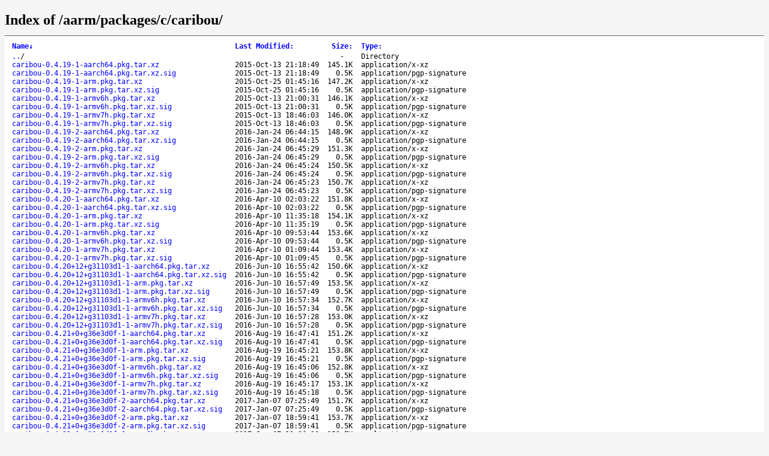

--- FILE ---
content_type: text/html;charset=utf-8
request_url: http://tardis.tiny-vps.com/aarm/packages/c/caribou/
body_size: 29531
content:
<!DOCTYPE html>
<html>
<head>
<meta charset="utf-8">
<title>Index of /aarm/packages/c/caribou/</title>
<style type="text/css">
a, a:active {text-decoration: none; color: blue;}
a:visited {color: #48468F;}
a:hover, a:focus {text-decoration: underline; color: red;}
body {background-color: #F5F5F5;}
h2 {margin-bottom: 12px;}
table {margin-left: 12px;}
th, td { font: 90% monospace; text-align: left;}
th { font-weight: bold; padding-right: 14px; padding-bottom: 3px;}
td {padding-right: 14px;}
td.s, th.s {text-align: right;}
div.list { background-color: white; border-top: 1px solid #646464; border-bottom: 1px solid #646464; padding-top: 10px; padding-bottom: 14px;}
div.foot { font: 90% monospace; color: #787878; padding-top: 4px;}
</style>
</head>
<body>
<h2>Index of /aarm/packages/c/caribou/</h2>
<div class="list">
<table summary="Directory Listing" cellpadding="0" cellspacing="0">
<thead><tr><th class="n">Name</th><th class="m">Last Modified</th><th class="s">Size</th><th class="t">Type</th></tr></thead>
<tbody>
<tr class="d"><td class="n"><a href="../">..</a>/</td><td class="m">&nbsp;</td><td class="s">- &nbsp;</td><td class="t">Directory</td></tr>
<tr><td class="n"><a href="caribou-0.4.19-1-aarch64.pkg.tar.xz">caribou-0.4.19-1-aarch64.pkg.tar.xz</a></td><td class="m">2015-Oct-13 21:18:49</td><td class="s">145.1K</td><td class="t">application/x-xz</td></tr>
<tr><td class="n"><a href="caribou-0.4.19-1-aarch64.pkg.tar.xz.sig">caribou-0.4.19-1-aarch64.pkg.tar.xz.sig</a></td><td class="m">2015-Oct-13 21:18:49</td><td class="s">0.5K</td><td class="t">application/pgp-signature</td></tr>
<tr><td class="n"><a href="caribou-0.4.19-1-arm.pkg.tar.xz">caribou-0.4.19-1-arm.pkg.tar.xz</a></td><td class="m">2015-Oct-25 01:45:16</td><td class="s">147.2K</td><td class="t">application/x-xz</td></tr>
<tr><td class="n"><a href="caribou-0.4.19-1-arm.pkg.tar.xz.sig">caribou-0.4.19-1-arm.pkg.tar.xz.sig</a></td><td class="m">2015-Oct-25 01:45:16</td><td class="s">0.5K</td><td class="t">application/pgp-signature</td></tr>
<tr><td class="n"><a href="caribou-0.4.19-1-armv6h.pkg.tar.xz">caribou-0.4.19-1-armv6h.pkg.tar.xz</a></td><td class="m">2015-Oct-13 21:00:31</td><td class="s">146.1K</td><td class="t">application/x-xz</td></tr>
<tr><td class="n"><a href="caribou-0.4.19-1-armv6h.pkg.tar.xz.sig">caribou-0.4.19-1-armv6h.pkg.tar.xz.sig</a></td><td class="m">2015-Oct-13 21:00:31</td><td class="s">0.5K</td><td class="t">application/pgp-signature</td></tr>
<tr><td class="n"><a href="caribou-0.4.19-1-armv7h.pkg.tar.xz">caribou-0.4.19-1-armv7h.pkg.tar.xz</a></td><td class="m">2015-Oct-13 18:46:03</td><td class="s">146.0K</td><td class="t">application/x-xz</td></tr>
<tr><td class="n"><a href="caribou-0.4.19-1-armv7h.pkg.tar.xz.sig">caribou-0.4.19-1-armv7h.pkg.tar.xz.sig</a></td><td class="m">2015-Oct-13 18:46:03</td><td class="s">0.5K</td><td class="t">application/pgp-signature</td></tr>
<tr><td class="n"><a href="caribou-0.4.19-2-aarch64.pkg.tar.xz">caribou-0.4.19-2-aarch64.pkg.tar.xz</a></td><td class="m">2016-Jan-24 06:44:15</td><td class="s">148.9K</td><td class="t">application/x-xz</td></tr>
<tr><td class="n"><a href="caribou-0.4.19-2-aarch64.pkg.tar.xz.sig">caribou-0.4.19-2-aarch64.pkg.tar.xz.sig</a></td><td class="m">2016-Jan-24 06:44:15</td><td class="s">0.5K</td><td class="t">application/pgp-signature</td></tr>
<tr><td class="n"><a href="caribou-0.4.19-2-arm.pkg.tar.xz">caribou-0.4.19-2-arm.pkg.tar.xz</a></td><td class="m">2016-Jan-24 06:45:29</td><td class="s">151.3K</td><td class="t">application/x-xz</td></tr>
<tr><td class="n"><a href="caribou-0.4.19-2-arm.pkg.tar.xz.sig">caribou-0.4.19-2-arm.pkg.tar.xz.sig</a></td><td class="m">2016-Jan-24 06:45:29</td><td class="s">0.5K</td><td class="t">application/pgp-signature</td></tr>
<tr><td class="n"><a href="caribou-0.4.19-2-armv6h.pkg.tar.xz">caribou-0.4.19-2-armv6h.pkg.tar.xz</a></td><td class="m">2016-Jan-24 06:45:24</td><td class="s">150.5K</td><td class="t">application/x-xz</td></tr>
<tr><td class="n"><a href="caribou-0.4.19-2-armv6h.pkg.tar.xz.sig">caribou-0.4.19-2-armv6h.pkg.tar.xz.sig</a></td><td class="m">2016-Jan-24 06:45:24</td><td class="s">0.5K</td><td class="t">application/pgp-signature</td></tr>
<tr><td class="n"><a href="caribou-0.4.19-2-armv7h.pkg.tar.xz">caribou-0.4.19-2-armv7h.pkg.tar.xz</a></td><td class="m">2016-Jan-24 06:45:23</td><td class="s">150.7K</td><td class="t">application/x-xz</td></tr>
<tr><td class="n"><a href="caribou-0.4.19-2-armv7h.pkg.tar.xz.sig">caribou-0.4.19-2-armv7h.pkg.tar.xz.sig</a></td><td class="m">2016-Jan-24 06:45:23</td><td class="s">0.5K</td><td class="t">application/pgp-signature</td></tr>
<tr><td class="n"><a href="caribou-0.4.20%2B12%2Bg31103d1-1-aarch64.pkg.tar.xz">caribou-0.4.20+12+g31103d1-1-aarch64.pkg.tar.xz</a></td><td class="m">2016-Jun-10 16:55:42</td><td class="s">150.6K</td><td class="t">application/x-xz</td></tr>
<tr><td class="n"><a href="caribou-0.4.20%2B12%2Bg31103d1-1-aarch64.pkg.tar.xz.sig">caribou-0.4.20+12+g31103d1-1-aarch64.pkg.tar.xz.sig</a></td><td class="m">2016-Jun-10 16:55:42</td><td class="s">0.5K</td><td class="t">application/pgp-signature</td></tr>
<tr><td class="n"><a href="caribou-0.4.20%2B12%2Bg31103d1-1-arm.pkg.tar.xz">caribou-0.4.20+12+g31103d1-1-arm.pkg.tar.xz</a></td><td class="m">2016-Jun-10 16:57:49</td><td class="s">153.5K</td><td class="t">application/x-xz</td></tr>
<tr><td class="n"><a href="caribou-0.4.20%2B12%2Bg31103d1-1-arm.pkg.tar.xz.sig">caribou-0.4.20+12+g31103d1-1-arm.pkg.tar.xz.sig</a></td><td class="m">2016-Jun-10 16:57:49</td><td class="s">0.5K</td><td class="t">application/pgp-signature</td></tr>
<tr><td class="n"><a href="caribou-0.4.20%2B12%2Bg31103d1-1-armv6h.pkg.tar.xz">caribou-0.4.20+12+g31103d1-1-armv6h.pkg.tar.xz</a></td><td class="m">2016-Jun-10 16:57:34</td><td class="s">152.7K</td><td class="t">application/x-xz</td></tr>
<tr><td class="n"><a href="caribou-0.4.20%2B12%2Bg31103d1-1-armv6h.pkg.tar.xz.sig">caribou-0.4.20+12+g31103d1-1-armv6h.pkg.tar.xz.sig</a></td><td class="m">2016-Jun-10 16:57:34</td><td class="s">0.5K</td><td class="t">application/pgp-signature</td></tr>
<tr><td class="n"><a href="caribou-0.4.20%2B12%2Bg31103d1-1-armv7h.pkg.tar.xz">caribou-0.4.20+12+g31103d1-1-armv7h.pkg.tar.xz</a></td><td class="m">2016-Jun-10 16:57:28</td><td class="s">153.0K</td><td class="t">application/x-xz</td></tr>
<tr><td class="n"><a href="caribou-0.4.20%2B12%2Bg31103d1-1-armv7h.pkg.tar.xz.sig">caribou-0.4.20+12+g31103d1-1-armv7h.pkg.tar.xz.sig</a></td><td class="m">2016-Jun-10 16:57:28</td><td class="s">0.5K</td><td class="t">application/pgp-signature</td></tr>
<tr><td class="n"><a href="caribou-0.4.20-1-aarch64.pkg.tar.xz">caribou-0.4.20-1-aarch64.pkg.tar.xz</a></td><td class="m">2016-Apr-10 02:03:22</td><td class="s">151.8K</td><td class="t">application/x-xz</td></tr>
<tr><td class="n"><a href="caribou-0.4.20-1-aarch64.pkg.tar.xz.sig">caribou-0.4.20-1-aarch64.pkg.tar.xz.sig</a></td><td class="m">2016-Apr-10 02:03:22</td><td class="s">0.5K</td><td class="t">application/pgp-signature</td></tr>
<tr><td class="n"><a href="caribou-0.4.20-1-arm.pkg.tar.xz">caribou-0.4.20-1-arm.pkg.tar.xz</a></td><td class="m">2016-Apr-10 11:35:18</td><td class="s">154.1K</td><td class="t">application/x-xz</td></tr>
<tr><td class="n"><a href="caribou-0.4.20-1-arm.pkg.tar.xz.sig">caribou-0.4.20-1-arm.pkg.tar.xz.sig</a></td><td class="m">2016-Apr-10 11:35:19</td><td class="s">0.5K</td><td class="t">application/pgp-signature</td></tr>
<tr><td class="n"><a href="caribou-0.4.20-1-armv6h.pkg.tar.xz">caribou-0.4.20-1-armv6h.pkg.tar.xz</a></td><td class="m">2016-Apr-10 09:53:44</td><td class="s">153.6K</td><td class="t">application/x-xz</td></tr>
<tr><td class="n"><a href="caribou-0.4.20-1-armv6h.pkg.tar.xz.sig">caribou-0.4.20-1-armv6h.pkg.tar.xz.sig</a></td><td class="m">2016-Apr-10 09:53:44</td><td class="s">0.5K</td><td class="t">application/pgp-signature</td></tr>
<tr><td class="n"><a href="caribou-0.4.20-1-armv7h.pkg.tar.xz">caribou-0.4.20-1-armv7h.pkg.tar.xz</a></td><td class="m">2016-Apr-10 01:09:44</td><td class="s">153.4K</td><td class="t">application/x-xz</td></tr>
<tr><td class="n"><a href="caribou-0.4.20-1-armv7h.pkg.tar.xz.sig">caribou-0.4.20-1-armv7h.pkg.tar.xz.sig</a></td><td class="m">2016-Apr-10 01:09:45</td><td class="s">0.5K</td><td class="t">application/pgp-signature</td></tr>
<tr><td class="n"><a href="caribou-0.4.21%2B0%2Bg36e3d0f-1-aarch64.pkg.tar.xz">caribou-0.4.21+0+g36e3d0f-1-aarch64.pkg.tar.xz</a></td><td class="m">2016-Aug-19 16:47:41</td><td class="s">151.2K</td><td class="t">application/x-xz</td></tr>
<tr><td class="n"><a href="caribou-0.4.21%2B0%2Bg36e3d0f-1-aarch64.pkg.tar.xz.sig">caribou-0.4.21+0+g36e3d0f-1-aarch64.pkg.tar.xz.sig</a></td><td class="m">2016-Aug-19 16:47:41</td><td class="s">0.5K</td><td class="t">application/pgp-signature</td></tr>
<tr><td class="n"><a href="caribou-0.4.21%2B0%2Bg36e3d0f-1-arm.pkg.tar.xz">caribou-0.4.21+0+g36e3d0f-1-arm.pkg.tar.xz</a></td><td class="m">2016-Aug-19 16:45:21</td><td class="s">153.8K</td><td class="t">application/x-xz</td></tr>
<tr><td class="n"><a href="caribou-0.4.21%2B0%2Bg36e3d0f-1-arm.pkg.tar.xz.sig">caribou-0.4.21+0+g36e3d0f-1-arm.pkg.tar.xz.sig</a></td><td class="m">2016-Aug-19 16:45:21</td><td class="s">0.5K</td><td class="t">application/pgp-signature</td></tr>
<tr><td class="n"><a href="caribou-0.4.21%2B0%2Bg36e3d0f-1-armv6h.pkg.tar.xz">caribou-0.4.21+0+g36e3d0f-1-armv6h.pkg.tar.xz</a></td><td class="m">2016-Aug-19 16:45:06</td><td class="s">152.8K</td><td class="t">application/x-xz</td></tr>
<tr><td class="n"><a href="caribou-0.4.21%2B0%2Bg36e3d0f-1-armv6h.pkg.tar.xz.sig">caribou-0.4.21+0+g36e3d0f-1-armv6h.pkg.tar.xz.sig</a></td><td class="m">2016-Aug-19 16:45:06</td><td class="s">0.5K</td><td class="t">application/pgp-signature</td></tr>
<tr><td class="n"><a href="caribou-0.4.21%2B0%2Bg36e3d0f-1-armv7h.pkg.tar.xz">caribou-0.4.21+0+g36e3d0f-1-armv7h.pkg.tar.xz</a></td><td class="m">2016-Aug-19 16:45:17</td><td class="s">153.1K</td><td class="t">application/x-xz</td></tr>
<tr><td class="n"><a href="caribou-0.4.21%2B0%2Bg36e3d0f-1-armv7h.pkg.tar.xz.sig">caribou-0.4.21+0+g36e3d0f-1-armv7h.pkg.tar.xz.sig</a></td><td class="m">2016-Aug-19 16:45:18</td><td class="s">0.5K</td><td class="t">application/pgp-signature</td></tr>
<tr><td class="n"><a href="caribou-0.4.21%2B0%2Bg36e3d0f-2-aarch64.pkg.tar.xz">caribou-0.4.21+0+g36e3d0f-2-aarch64.pkg.tar.xz</a></td><td class="m">2017-Jan-07 07:25:49</td><td class="s">151.7K</td><td class="t">application/x-xz</td></tr>
<tr><td class="n"><a href="caribou-0.4.21%2B0%2Bg36e3d0f-2-aarch64.pkg.tar.xz.sig">caribou-0.4.21+0+g36e3d0f-2-aarch64.pkg.tar.xz.sig</a></td><td class="m">2017-Jan-07 07:25:49</td><td class="s">0.5K</td><td class="t">application/pgp-signature</td></tr>
<tr><td class="n"><a href="caribou-0.4.21%2B0%2Bg36e3d0f-2-arm.pkg.tar.xz">caribou-0.4.21+0+g36e3d0f-2-arm.pkg.tar.xz</a></td><td class="m">2017-Jan-07 18:59:41</td><td class="s">153.7K</td><td class="t">application/x-xz</td></tr>
<tr><td class="n"><a href="caribou-0.4.21%2B0%2Bg36e3d0f-2-arm.pkg.tar.xz.sig">caribou-0.4.21+0+g36e3d0f-2-arm.pkg.tar.xz.sig</a></td><td class="m">2017-Jan-07 18:59:41</td><td class="s">0.5K</td><td class="t">application/pgp-signature</td></tr>
<tr><td class="n"><a href="caribou-0.4.21%2B0%2Bg36e3d0f-2-armv6h.pkg.tar.xz">caribou-0.4.21+0+g36e3d0f-2-armv6h.pkg.tar.xz</a></td><td class="m">2017-Jan-07 13:26:30</td><td class="s">152.7K</td><td class="t">application/x-xz</td></tr>
<tr><td class="n"><a href="caribou-0.4.21%2B0%2Bg36e3d0f-2-armv6h.pkg.tar.xz.sig">caribou-0.4.21+0+g36e3d0f-2-armv6h.pkg.tar.xz.sig</a></td><td class="m">2017-Jan-07 13:26:31</td><td class="s">0.5K</td><td class="t">application/pgp-signature</td></tr>
<tr><td class="n"><a href="caribou-0.4.21%2B0%2Bg36e3d0f-2-armv7h.pkg.tar.xz">caribou-0.4.21+0+g36e3d0f-2-armv7h.pkg.tar.xz</a></td><td class="m">2017-Jan-07 07:17:11</td><td class="s">152.9K</td><td class="t">application/x-xz</td></tr>
<tr><td class="n"><a href="caribou-0.4.21%2B0%2Bg36e3d0f-2-armv7h.pkg.tar.xz.sig">caribou-0.4.21+0+g36e3d0f-2-armv7h.pkg.tar.xz.sig</a></td><td class="m">2017-Jan-07 07:17:11</td><td class="s">0.5K</td><td class="t">application/pgp-signature</td></tr>
<tr><td class="n"><a href="caribou-0.4.21%2B60%2Bgec9041b-1-aarch64.pkg.tar.xz">caribou-0.4.21+60+gec9041b-1-aarch64.pkg.tar.xz</a></td><td class="m">2018-Mar-25 08:31:54</td><td class="s">163.2K</td><td class="t">application/x-xz</td></tr>
<tr><td class="n"><a href="caribou-0.4.21%2B60%2Bgec9041b-1-aarch64.pkg.tar.xz.sig">caribou-0.4.21+60+gec9041b-1-aarch64.pkg.tar.xz.sig</a></td><td class="m">2018-Mar-25 08:31:55</td><td class="s">0.5K</td><td class="t">application/pgp-signature</td></tr>
<tr><td class="n"><a href="caribou-0.4.21%2B60%2Bgec9041b-1-arm.pkg.tar.xz">caribou-0.4.21+60+gec9041b-1-arm.pkg.tar.xz</a></td><td class="m">2018-Mar-25 10:21:20</td><td class="s">164.1K</td><td class="t">application/x-xz</td></tr>
<tr><td class="n"><a href="caribou-0.4.21%2B60%2Bgec9041b-1-arm.pkg.tar.xz.sig">caribou-0.4.21+60+gec9041b-1-arm.pkg.tar.xz.sig</a></td><td class="m">2018-Mar-25 10:21:20</td><td class="s">0.5K</td><td class="t">application/pgp-signature</td></tr>
<tr><td class="n"><a href="caribou-0.4.21%2B60%2Bgec9041b-1-armv6h.pkg.tar.xz">caribou-0.4.21+60+gec9041b-1-armv6h.pkg.tar.xz</a></td><td class="m">2018-Mar-25 08:14:46</td><td class="s">163.0K</td><td class="t">application/x-xz</td></tr>
<tr><td class="n"><a href="caribou-0.4.21%2B60%2Bgec9041b-1-armv6h.pkg.tar.xz.sig">caribou-0.4.21+60+gec9041b-1-armv6h.pkg.tar.xz.sig</a></td><td class="m">2018-Mar-25 08:14:46</td><td class="s">0.5K</td><td class="t">application/pgp-signature</td></tr>
<tr><td class="n"><a href="caribou-0.4.21%2B60%2Bgec9041b-1-armv7h.pkg.tar.xz">caribou-0.4.21+60+gec9041b-1-armv7h.pkg.tar.xz</a></td><td class="m">2018-Mar-25 07:43:13</td><td class="s">163.6K</td><td class="t">application/x-xz</td></tr>
<tr><td class="n"><a href="caribou-0.4.21%2B60%2Bgec9041b-1-armv7h.pkg.tar.xz.sig">caribou-0.4.21+60+gec9041b-1-armv7h.pkg.tar.xz.sig</a></td><td class="m">2018-Mar-25 07:43:13</td><td class="s">0.5K</td><td class="t">application/pgp-signature</td></tr>
<tr><td class="n"><a href="caribou-0.4.21%2B60%2Bgec9041b-2-aarch64.pkg.tar.xz">caribou-0.4.21+60+gec9041b-2-aarch64.pkg.tar.xz</a></td><td class="m">2018-Aug-07 06:47:30</td><td class="s">169.7K</td><td class="t">application/x-xz</td></tr>
<tr><td class="n"><a href="caribou-0.4.21%2B60%2Bgec9041b-2-aarch64.pkg.tar.xz.sig">caribou-0.4.21+60+gec9041b-2-aarch64.pkg.tar.xz.sig</a></td><td class="m">2018-Aug-07 06:47:33</td><td class="s">0.5K</td><td class="t">application/pgp-signature</td></tr>
<tr><td class="n"><a href="caribou-0.4.21%2B60%2Bgec9041b-2-arm.pkg.tar.xz">caribou-0.4.21+60+gec9041b-2-arm.pkg.tar.xz</a></td><td class="m">2018-Aug-07 05:29:48</td><td class="s">162.0K</td><td class="t">application/x-xz</td></tr>
<tr><td class="n"><a href="caribou-0.4.21%2B60%2Bgec9041b-2-arm.pkg.tar.xz.sig">caribou-0.4.21+60+gec9041b-2-arm.pkg.tar.xz.sig</a></td><td class="m">2018-Aug-07 05:29:50</td><td class="s">0.5K</td><td class="t">application/pgp-signature</td></tr>
<tr><td class="n"><a href="caribou-0.4.21%2B60%2Bgec9041b-2-armv6h.pkg.tar.xz">caribou-0.4.21+60+gec9041b-2-armv6h.pkg.tar.xz</a></td><td class="m">2018-Aug-07 02:49:22</td><td class="s">161.4K</td><td class="t">application/x-xz</td></tr>
<tr><td class="n"><a href="caribou-0.4.21%2B60%2Bgec9041b-2-armv6h.pkg.tar.xz.sig">caribou-0.4.21+60+gec9041b-2-armv6h.pkg.tar.xz.sig</a></td><td class="m">2018-Aug-07 02:49:25</td><td class="s">0.5K</td><td class="t">application/pgp-signature</td></tr>
<tr><td class="n"><a href="caribou-0.4.21%2B60%2Bgec9041b-2-armv7h.pkg.tar.xz">caribou-0.4.21+60+gec9041b-2-armv7h.pkg.tar.xz</a></td><td class="m">2018-Aug-07 00:13:39</td><td class="s">161.2K</td><td class="t">application/x-xz</td></tr>
<tr><td class="n"><a href="caribou-0.4.21%2B60%2Bgec9041b-2-armv7h.pkg.tar.xz.sig">caribou-0.4.21+60+gec9041b-2-armv7h.pkg.tar.xz.sig</a></td><td class="m">2018-Aug-07 00:13:39</td><td class="s">0.5K</td><td class="t">application/pgp-signature</td></tr>
<tr><td class="n"><a href="caribou-0.4.21%2B60%2Bgec9041b-3-aarch64.pkg.tar.xz">caribou-0.4.21+60+gec9041b-3-aarch64.pkg.tar.xz</a></td><td class="m">2019-Nov-17 02:18:55</td><td class="s">167.0K</td><td class="t">application/x-xz</td></tr>
<tr><td class="n"><a href="caribou-0.4.21%2B60%2Bgec9041b-3-aarch64.pkg.tar.xz.sig">caribou-0.4.21+60+gec9041b-3-aarch64.pkg.tar.xz.sig</a></td><td class="m">2019-Nov-17 02:18:57</td><td class="s">0.5K</td><td class="t">application/pgp-signature</td></tr>
<tr><td class="n"><a href="caribou-0.4.21%2B60%2Bgec9041b-3-arm.pkg.tar.xz">caribou-0.4.21+60+gec9041b-3-arm.pkg.tar.xz</a></td><td class="m">2019-Nov-17 11:04:37</td><td class="s">159.4K</td><td class="t">application/x-xz</td></tr>
<tr><td class="n"><a href="caribou-0.4.21%2B60%2Bgec9041b-3-arm.pkg.tar.xz.sig">caribou-0.4.21+60+gec9041b-3-arm.pkg.tar.xz.sig</a></td><td class="m">2019-Nov-17 11:04:40</td><td class="s">0.5K</td><td class="t">application/pgp-signature</td></tr>
<tr><td class="n"><a href="caribou-0.4.21%2B60%2Bgec9041b-3-armv6h.pkg.tar.xz">caribou-0.4.21+60+gec9041b-3-armv6h.pkg.tar.xz</a></td><td class="m">2019-Nov-17 02:03:17</td><td class="s">158.8K</td><td class="t">application/x-xz</td></tr>
<tr><td class="n"><a href="caribou-0.4.21%2B60%2Bgec9041b-3-armv6h.pkg.tar.xz.sig">caribou-0.4.21+60+gec9041b-3-armv6h.pkg.tar.xz.sig</a></td><td class="m">2019-Nov-17 02:03:19</td><td class="s">0.5K</td><td class="t">application/pgp-signature</td></tr>
<tr><td class="n"><a href="caribou-0.4.21%2B60%2Bgec9041b-3-armv7h.pkg.tar.xz">caribou-0.4.21+60+gec9041b-3-armv7h.pkg.tar.xz</a></td><td class="m">2019-Nov-17 02:20:48</td><td class="s">158.3K</td><td class="t">application/x-xz</td></tr>
<tr><td class="n"><a href="caribou-0.4.21%2B60%2Bgec9041b-3-armv7h.pkg.tar.xz.sig">caribou-0.4.21+60+gec9041b-3-armv7h.pkg.tar.xz.sig</a></td><td class="m">2019-Nov-17 02:20:50</td><td class="s">0.5K</td><td class="t">application/pgp-signature</td></tr>
<tr><td class="n"><a href="caribou-0.4.21%2B66%2Bg14f5428-2-aarch64.pkg.tar.xz">caribou-0.4.21+66+g14f5428-2-aarch64.pkg.tar.xz</a></td><td class="m">2020-Dec-05 00:12:02</td><td class="s">169.0K</td><td class="t">application/x-xz</td></tr>
<tr><td class="n"><a href="caribou-0.4.21%2B66%2Bg14f5428-2-aarch64.pkg.tar.xz.sig">caribou-0.4.21+66+g14f5428-2-aarch64.pkg.tar.xz.sig</a></td><td class="m">2020-Dec-05 00:12:04</td><td class="s">0.5K</td><td class="t">application/pgp-signature</td></tr>
<tr><td class="n"><a href="caribou-0.4.21%2B66%2Bg14f5428-2-arm.pkg.tar.xz">caribou-0.4.21+66+g14f5428-2-arm.pkg.tar.xz</a></td><td class="m">2020-Dec-06 09:41:43</td><td class="s">161.3K</td><td class="t">application/x-xz</td></tr>
<tr><td class="n"><a href="caribou-0.4.21%2B66%2Bg14f5428-2-arm.pkg.tar.xz.sig">caribou-0.4.21+66+g14f5428-2-arm.pkg.tar.xz.sig</a></td><td class="m">2020-Dec-06 09:41:45</td><td class="s">0.5K</td><td class="t">application/pgp-signature</td></tr>
<tr><td class="n"><a href="caribou-0.4.21%2B66%2Bg14f5428-2-armv6h.pkg.tar.xz">caribou-0.4.21+66+g14f5428-2-armv6h.pkg.tar.xz</a></td><td class="m">2020-Dec-05 23:16:47</td><td class="s">160.8K</td><td class="t">application/x-xz</td></tr>
<tr><td class="n"><a href="caribou-0.4.21%2B66%2Bg14f5428-2-armv6h.pkg.tar.xz.sig">caribou-0.4.21+66+g14f5428-2-armv6h.pkg.tar.xz.sig</a></td><td class="m">2020-Dec-05 23:16:49</td><td class="s">0.5K</td><td class="t">application/pgp-signature</td></tr>
<tr><td class="n"><a href="caribou-0.4.21%2B66%2Bg14f5428-2-armv7h.pkg.tar.xz">caribou-0.4.21+66+g14f5428-2-armv7h.pkg.tar.xz</a></td><td class="m">2020-Dec-05 09:55:30</td><td class="s">161.0K</td><td class="t">application/x-xz</td></tr>
<tr><td class="n"><a href="caribou-0.4.21%2B66%2Bg14f5428-2-armv7h.pkg.tar.xz.sig">caribou-0.4.21+66+g14f5428-2-armv7h.pkg.tar.xz.sig</a></td><td class="m">2020-Dec-05 09:55:33</td><td class="s">0.5K</td><td class="t">application/pgp-signature</td></tr>
<tr><td class="n"><a href="caribou-0.4.21%2B66%2Bg14f5428-3-aarch64.pkg.tar.xz">caribou-0.4.21+66+g14f5428-3-aarch64.pkg.tar.xz</a></td><td class="m">2021-Jan-17 04:46:13</td><td class="s">170.1K</td><td class="t">application/x-xz</td></tr>
<tr><td class="n"><a href="caribou-0.4.21%2B66%2Bg14f5428-3-aarch64.pkg.tar.xz.sig">caribou-0.4.21+66+g14f5428-3-aarch64.pkg.tar.xz.sig</a></td><td class="m">2021-Jan-17 04:46:15</td><td class="s">0.5K</td><td class="t">application/pgp-signature</td></tr>
<tr><td class="n"><a href="caribou-0.4.21%2B66%2Bg14f5428-3-arm.pkg.tar.xz">caribou-0.4.21+66+g14f5428-3-arm.pkg.tar.xz</a></td><td class="m">2021-Jan-17 04:50:47</td><td class="s">161.2K</td><td class="t">application/x-xz</td></tr>
<tr><td class="n"><a href="caribou-0.4.21%2B66%2Bg14f5428-3-arm.pkg.tar.xz.sig">caribou-0.4.21+66+g14f5428-3-arm.pkg.tar.xz.sig</a></td><td class="m">2021-Jan-17 04:50:48</td><td class="s">0.5K</td><td class="t">application/pgp-signature</td></tr>
<tr><td class="n"><a href="caribou-0.4.21%2B66%2Bg14f5428-3-armv6h.pkg.tar.xz">caribou-0.4.21+66+g14f5428-3-armv6h.pkg.tar.xz</a></td><td class="m">2021-Jan-17 04:44:20</td><td class="s">160.3K</td><td class="t">application/x-xz</td></tr>
<tr><td class="n"><a href="caribou-0.4.21%2B66%2Bg14f5428-3-armv6h.pkg.tar.xz.sig">caribou-0.4.21+66+g14f5428-3-armv6h.pkg.tar.xz.sig</a></td><td class="m">2021-Jan-17 04:44:21</td><td class="s">0.5K</td><td class="t">application/pgp-signature</td></tr>
<tr><td class="n"><a href="caribou-0.4.21%2B66%2Bg14f5428-3-armv7h.pkg.tar.xz">caribou-0.4.21+66+g14f5428-3-armv7h.pkg.tar.xz</a></td><td class="m">2021-Jan-17 04:42:17</td><td class="s">160.5K</td><td class="t">application/x-xz</td></tr>
<tr><td class="n"><a href="caribou-0.4.21%2B66%2Bg14f5428-3-armv7h.pkg.tar.xz.sig">caribou-0.4.21+66+g14f5428-3-armv7h.pkg.tar.xz.sig</a></td><td class="m">2021-Jan-17 04:42:19</td><td class="s">0.5K</td><td class="t">application/pgp-signature</td></tr>
<tr><td class="n"><a href="caribou-0.4.21%2B75%2Bg8ad9883-3-aarch64.pkg.tar.xz">caribou-0.4.21+75+g8ad9883-3-aarch64.pkg.tar.xz</a></td><td class="m">2021-Dec-15 16:09:05</td><td class="s">170.1K</td><td class="t">application/x-xz</td></tr>
<tr><td class="n"><a href="caribou-0.4.21%2B75%2Bg8ad9883-3-aarch64.pkg.tar.xz.sig">caribou-0.4.21+75+g8ad9883-3-aarch64.pkg.tar.xz.sig</a></td><td class="m">2021-Dec-15 16:09:06</td><td class="s">0.5K</td><td class="t">application/pgp-signature</td></tr>
<tr><td class="n"><a href="caribou-0.4.21%2B75%2Bg8ad9883-3-arm.pkg.tar.xz">caribou-0.4.21+75+g8ad9883-3-arm.pkg.tar.xz</a></td><td class="m">2021-Dec-19 23:59:54</td><td class="s">161.7K</td><td class="t">application/x-xz</td></tr>
<tr><td class="n"><a href="caribou-0.4.21%2B75%2Bg8ad9883-3-arm.pkg.tar.xz.sig">caribou-0.4.21+75+g8ad9883-3-arm.pkg.tar.xz.sig</a></td><td class="m">2021-Dec-19 23:59:56</td><td class="s">0.5K</td><td class="t">application/pgp-signature</td></tr>
<tr><td class="n"><a href="caribou-0.4.21%2B75%2Bg8ad9883-3-armv6h.pkg.tar.xz">caribou-0.4.21+75+g8ad9883-3-armv6h.pkg.tar.xz</a></td><td class="m">2021-Dec-18 09:50:34</td><td class="s">161.1K</td><td class="t">application/x-xz</td></tr>
<tr><td class="n"><a href="caribou-0.4.21%2B75%2Bg8ad9883-3-armv6h.pkg.tar.xz.sig">caribou-0.4.21+75+g8ad9883-3-armv6h.pkg.tar.xz.sig</a></td><td class="m">2021-Dec-18 09:50:37</td><td class="s">0.5K</td><td class="t">application/pgp-signature</td></tr>
<tr><td class="n"><a href="caribou-0.4.21%2B75%2Bg8ad9883-3-armv7h.pkg.tar.xz">caribou-0.4.21+75+g8ad9883-3-armv7h.pkg.tar.xz</a></td><td class="m">2021-Dec-15 09:49:28</td><td class="s">161.4K</td><td class="t">application/x-xz</td></tr>
<tr><td class="n"><a href="caribou-0.4.21%2B75%2Bg8ad9883-3-armv7h.pkg.tar.xz.sig">caribou-0.4.21+75+g8ad9883-3-armv7h.pkg.tar.xz.sig</a></td><td class="m">2021-Dec-15 09:49:30</td><td class="s">0.5K</td><td class="t">application/pgp-signature</td></tr>
</tbody>
</table>
</div>
<div class="foot">A TARDIS (Time And Relative Dimension In Space) is a spaceship invented by the Time Lords that can travel through space and time<br>Have questions? Email to ba04763b19@tiny-vps.com</div>

<script type="text/javascript">
// <!--

var click_column;
var name_column = 0;
var date_column = 1;
var size_column = 2;
var type_column = 3;
var prev_span = null;

if (typeof(String.prototype.localeCompare) === 'undefined') {
 String.prototype.localeCompare = function(str, locale, options) {
   return ((this == str) ? 0 : ((this > str) ? 1 : -1));
 };
}

if (typeof(String.prototype.toLocaleUpperCase) === 'undefined') {
 String.prototype.toLocaleUpperCase = function() {
  return this.toUpperCase();
 };
}

function get_inner_text(el) {
 if((typeof el == 'string')||(typeof el == 'undefined'))
  return el;
 if(el.innerText)
  return el.innerText;
 else {
  var str = "";
  var cs = el.childNodes;
  var l = cs.length;
  for (var i=0;i<l;i++) {
   if (cs[i].nodeType==1) str += get_inner_text(cs[i]);
   else if (cs[i].nodeType==3) str += cs[i].nodeValue;
  }
 }
 return str;
}

function isdigit(c) {
 return (c >= '0' && c <= '9');
}

function unit_multiplier(unit) {
 return (unit=='K') ? 1000
      : (unit=='M') ? 1000000
      : (unit=='G') ? 1000000000
      : (unit=='T') ? 1000000000000
      : (unit=='P') ? 1000000000000000
      : (unit=='E') ? 1000000000000000000 : 1;
}

var li_date_regex=/(\d{4})-(\w{3})-(\d{2}) (\d{2}):(\d{2}):(\d{2})/;

var li_mon = ['Jan','Feb','Mar','Apr','May','Jun',
              'Jul','Aug','Sep','Oct','Nov','Dec'];

function li_mon_num(mon) {
 var i; for (i = 0; i < 12 && mon != li_mon[i]; ++i); return i;
}

function li_date_cmp(s1, s2) {
 var dp1 = li_date_regex.exec(s1)
 var dp2 = li_date_regex.exec(s2)
 for (var i = 1; i < 7; ++i) {
  var cmp = (2 != i)
   ? parseInt(dp1[i]) - parseInt(dp2[i])
   : li_mon_num(dp1[2]) - li_mon_num(dp2[2]);
  if (0 != cmp) return cmp;
 }
 return 0;
}

function sortfn_then_by_name(a,b,sort_column) {
 if (sort_column == name_column || sort_column == type_column) {
  var ad = (a.cells[type_column].innerHTML === 'Directory');
  var bd = (b.cells[type_column].innerHTML === 'Directory');
  if (ad != bd) return (ad ? -1 : 1);
 }
 var at = get_inner_text(a.cells[sort_column]);
 var bt = get_inner_text(b.cells[sort_column]);
 var cmp;
 if (sort_column == name_column) {
  if (at == '../') return -1;
  if (bt == '../') return  1;
 }
 if (a.cells[sort_column].className == 'int') {
  cmp = parseInt(at)-parseInt(bt);
 } else if (sort_column == date_column) {
  var ad = isdigit(at.substr(0,1));
  var bd = isdigit(bt.substr(0,1));
  if (ad != bd) return (!ad ? -1 : 1);
  cmp = li_date_cmp(at,bt);
 } else if (sort_column == size_column) {
  var ai = parseInt(at, 10) * unit_multiplier(at.substr(-1,1));
  var bi = parseInt(bt, 10) * unit_multiplier(bt.substr(-1,1));
  if (at.substr(0,1) == '-') ai = -1;
  if (bt.substr(0,1) == '-') bi = -1;
  cmp = ai - bi;
 } else {
  cmp = at.toLocaleUpperCase().localeCompare(bt.toLocaleUpperCase());
  if (0 != cmp) return cmp;
  cmp = at.localeCompare(bt);
 }
 if (0 != cmp || sort_column == name_column) return cmp;
 return sortfn_then_by_name(a,b,name_column);
}

function sortfn(a,b) {
 return sortfn_then_by_name(a,b,click_column);
}

function resort(lnk) {
 var span = lnk.childNodes[1];
 var table = lnk.parentNode.parentNode.parentNode.parentNode;
 var rows = new Array();
 for (var j=1;j<table.rows.length;j++)
  rows[j-1] = table.rows[j];
 click_column = lnk.parentNode.cellIndex;
 rows.sort(sortfn);

 if (prev_span != null) prev_span.innerHTML = '';
 if (span.getAttribute('sortdir')=='down') {
  span.innerHTML = '&uarr;';
  span.setAttribute('sortdir','up');
  rows.reverse();
 } else {
  span.innerHTML = '&darr;';
  span.setAttribute('sortdir','down');
 }
 for (var i=0;i<rows.length;i++)
  table.tBodies[0].appendChild(rows[i]);
 prev_span = span;
}

function init_sort(init_sort_column, ascending) {
 var tables = document.getElementsByTagName("table");
 for (var i = 0; i < tables.length; i++) {
  var table = tables[i];
  //var c = table.getAttribute("class")
  //if (-1 != c.split(" ").indexOf("sort")) {
   var row = table.rows[0].cells;
   for (var j = 0; j < row.length; j++) {
    var n = row[j];
    if (n.childNodes.length == 1 && n.childNodes[0].nodeType == 3) {
     var link = document.createElement("a");
     var title = n.childNodes[0].nodeValue.replace(/:$/, "");
     link.appendChild(document.createTextNode(title));
     link.setAttribute("href", "#");
     link.setAttribute("class", "sortheader");
     link.setAttribute("onclick", "resort(this);return false;");
     var arrow = document.createElement("span");
     arrow.setAttribute("class", "sortarrow");
     arrow.appendChild(document.createTextNode(":"));
     link.appendChild(arrow)
     n.replaceChild(link, n.firstChild);
    }
   }
   var lnk = row[init_sort_column].firstChild;
   if (ascending) {
    var span = lnk.childNodes[1];
    span.setAttribute('sortdir','down');
   }
   resort(lnk);
  //}
 }
}

function init_sort_from_query() {
  var urlParams = new URLSearchParams(location.search);
  var c = 0;
  var o = 0;
  switch (urlParams.get('C')) {
    case "N": c=0; break;
    case "M": c=1; break;
    case "S": c=2; break;
    case "T":
    case "D": c=3; break;
  }
  switch (urlParams.get('O')) {
    case "A": o=1; break;
    case "D": o=0; break;
  }
  init_sort(c,o);
}
init_sort_from_query();

// -->
</script>

</body>
</html>
